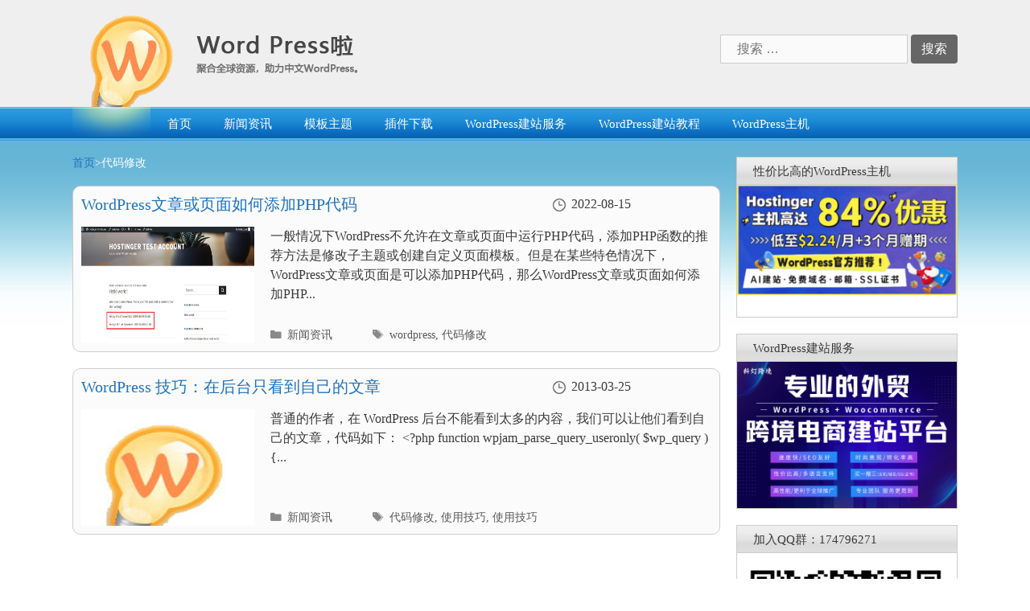

--- FILE ---
content_type: text/html; charset=UTF-8
request_url: https://www.wordpress.la/tag/%E4%BB%A3%E7%A0%81%E4%BF%AE%E6%94%B9
body_size: 10515
content:
<!DOCTYPE html>
<html lang="zh-CN">
<head>
<meta name="baidu-site-verification" content="code-G6VQBfCLrW" />
	<meta charset="UTF-8">
	<link rel="profile" href="https://gmpg.org/xfn/11">
	<link rel="stylesheet" href="https://www.wordpress.la/wp-content/themes/generatepress/css/nprogress.css">
	<link rel="shortcut icon" href="/wp-content/themes/generatepress/images/logoImg.png" type="image/x-icon" />
	<script src="https://www.wordpress.la/wp-content/themes/generatepress/js/jquery.min.js"></script>
	<script src="https://www.wordpress.la/wp-content/themes/generatepress/js/nprogress.js"></script>
	<script src="https://www.wordpress.la/wp-content/themes/generatepress/js/iscroll.js"></script>
		<title></title>
	<meta name='robots' content='max-image-preview:large' />
	<style>img:is([sizes="auto" i], [sizes^="auto," i]) { contain-intrinsic-size: 3000px 1500px }</style>
	<link rel='dns-prefetch' href='//www.wordpress.la' />
<link rel="alternate" type="application/rss+xml" title="WordPress啦 &raquo; Feed" href="https://www.wordpress.la/feed" />
<link rel="alternate" type="application/rss+xml" title="WordPress啦 &raquo; 评论 Feed" href="https://www.wordpress.la/comments/feed" />
<link rel="alternate" type="application/rss+xml" title="WordPress啦 &raquo; 代码修改 标签 Feed" href="https://www.wordpress.la/tag/%E4%BB%A3%E7%A0%81%E4%BF%AE%E6%94%B9/feed" />
<script type="text/javascript">
/* <![CDATA[ */
window._wpemojiSettings = {"baseUrl":"https:\/\/s.w.org\/images\/core\/emoji\/16.0.1\/72x72\/","ext":".png","svgUrl":"https:\/\/s.w.org\/images\/core\/emoji\/16.0.1\/svg\/","svgExt":".svg","source":{"concatemoji":"https:\/\/www.wordpress.la\/wp-includes\/js\/wp-emoji-release.min.js?ver=6.8.2"}};
/*! This file is auto-generated */
!function(s,n){var o,i,e;function c(e){try{var t={supportTests:e,timestamp:(new Date).valueOf()};sessionStorage.setItem(o,JSON.stringify(t))}catch(e){}}function p(e,t,n){e.clearRect(0,0,e.canvas.width,e.canvas.height),e.fillText(t,0,0);var t=new Uint32Array(e.getImageData(0,0,e.canvas.width,e.canvas.height).data),a=(e.clearRect(0,0,e.canvas.width,e.canvas.height),e.fillText(n,0,0),new Uint32Array(e.getImageData(0,0,e.canvas.width,e.canvas.height).data));return t.every(function(e,t){return e===a[t]})}function u(e,t){e.clearRect(0,0,e.canvas.width,e.canvas.height),e.fillText(t,0,0);for(var n=e.getImageData(16,16,1,1),a=0;a<n.data.length;a++)if(0!==n.data[a])return!1;return!0}function f(e,t,n,a){switch(t){case"flag":return n(e,"\ud83c\udff3\ufe0f\u200d\u26a7\ufe0f","\ud83c\udff3\ufe0f\u200b\u26a7\ufe0f")?!1:!n(e,"\ud83c\udde8\ud83c\uddf6","\ud83c\udde8\u200b\ud83c\uddf6")&&!n(e,"\ud83c\udff4\udb40\udc67\udb40\udc62\udb40\udc65\udb40\udc6e\udb40\udc67\udb40\udc7f","\ud83c\udff4\u200b\udb40\udc67\u200b\udb40\udc62\u200b\udb40\udc65\u200b\udb40\udc6e\u200b\udb40\udc67\u200b\udb40\udc7f");case"emoji":return!a(e,"\ud83e\udedf")}return!1}function g(e,t,n,a){var r="undefined"!=typeof WorkerGlobalScope&&self instanceof WorkerGlobalScope?new OffscreenCanvas(300,150):s.createElement("canvas"),o=r.getContext("2d",{willReadFrequently:!0}),i=(o.textBaseline="top",o.font="600 32px Arial",{});return e.forEach(function(e){i[e]=t(o,e,n,a)}),i}function t(e){var t=s.createElement("script");t.src=e,t.defer=!0,s.head.appendChild(t)}"undefined"!=typeof Promise&&(o="wpEmojiSettingsSupports",i=["flag","emoji"],n.supports={everything:!0,everythingExceptFlag:!0},e=new Promise(function(e){s.addEventListener("DOMContentLoaded",e,{once:!0})}),new Promise(function(t){var n=function(){try{var e=JSON.parse(sessionStorage.getItem(o));if("object"==typeof e&&"number"==typeof e.timestamp&&(new Date).valueOf()<e.timestamp+604800&&"object"==typeof e.supportTests)return e.supportTests}catch(e){}return null}();if(!n){if("undefined"!=typeof Worker&&"undefined"!=typeof OffscreenCanvas&&"undefined"!=typeof URL&&URL.createObjectURL&&"undefined"!=typeof Blob)try{var e="postMessage("+g.toString()+"("+[JSON.stringify(i),f.toString(),p.toString(),u.toString()].join(",")+"));",a=new Blob([e],{type:"text/javascript"}),r=new Worker(URL.createObjectURL(a),{name:"wpTestEmojiSupports"});return void(r.onmessage=function(e){c(n=e.data),r.terminate(),t(n)})}catch(e){}c(n=g(i,f,p,u))}t(n)}).then(function(e){for(var t in e)n.supports[t]=e[t],n.supports.everything=n.supports.everything&&n.supports[t],"flag"!==t&&(n.supports.everythingExceptFlag=n.supports.everythingExceptFlag&&n.supports[t]);n.supports.everythingExceptFlag=n.supports.everythingExceptFlag&&!n.supports.flag,n.DOMReady=!1,n.readyCallback=function(){n.DOMReady=!0}}).then(function(){return e}).then(function(){var e;n.supports.everything||(n.readyCallback(),(e=n.source||{}).concatemoji?t(e.concatemoji):e.wpemoji&&e.twemoji&&(t(e.twemoji),t(e.wpemoji)))}))}((window,document),window._wpemojiSettings);
/* ]]> */
</script>
<style id='wp-emoji-styles-inline-css' type='text/css'>

	img.wp-smiley, img.emoji {
		display: inline !important;
		border: none !important;
		box-shadow: none !important;
		height: 1em !important;
		width: 1em !important;
		margin: 0 0.07em !important;
		vertical-align: -0.1em !important;
		background: none !important;
		padding: 0 !important;
	}
</style>
<link rel='stylesheet' id='wp-block-library-css' href='https://www.wordpress.la/wp-includes/css/dist/block-library/style.min.css?ver=6.8.2' type='text/css' media='all' />
<style id='classic-theme-styles-inline-css' type='text/css'>
/*! This file is auto-generated */
.wp-block-button__link{color:#fff;background-color:#32373c;border-radius:9999px;box-shadow:none;text-decoration:none;padding:calc(.667em + 2px) calc(1.333em + 2px);font-size:1.125em}.wp-block-file__button{background:#32373c;color:#fff;text-decoration:none}
</style>
<style id='global-styles-inline-css' type='text/css'>
:root{--wp--preset--aspect-ratio--square: 1;--wp--preset--aspect-ratio--4-3: 4/3;--wp--preset--aspect-ratio--3-4: 3/4;--wp--preset--aspect-ratio--3-2: 3/2;--wp--preset--aspect-ratio--2-3: 2/3;--wp--preset--aspect-ratio--16-9: 16/9;--wp--preset--aspect-ratio--9-16: 9/16;--wp--preset--color--black: #000000;--wp--preset--color--cyan-bluish-gray: #abb8c3;--wp--preset--color--white: #ffffff;--wp--preset--color--pale-pink: #f78da7;--wp--preset--color--vivid-red: #cf2e2e;--wp--preset--color--luminous-vivid-orange: #ff6900;--wp--preset--color--luminous-vivid-amber: #fcb900;--wp--preset--color--light-green-cyan: #7bdcb5;--wp--preset--color--vivid-green-cyan: #00d084;--wp--preset--color--pale-cyan-blue: #8ed1fc;--wp--preset--color--vivid-cyan-blue: #0693e3;--wp--preset--color--vivid-purple: #9b51e0;--wp--preset--gradient--vivid-cyan-blue-to-vivid-purple: linear-gradient(135deg,rgba(6,147,227,1) 0%,rgb(155,81,224) 100%);--wp--preset--gradient--light-green-cyan-to-vivid-green-cyan: linear-gradient(135deg,rgb(122,220,180) 0%,rgb(0,208,130) 100%);--wp--preset--gradient--luminous-vivid-amber-to-luminous-vivid-orange: linear-gradient(135deg,rgba(252,185,0,1) 0%,rgba(255,105,0,1) 100%);--wp--preset--gradient--luminous-vivid-orange-to-vivid-red: linear-gradient(135deg,rgba(255,105,0,1) 0%,rgb(207,46,46) 100%);--wp--preset--gradient--very-light-gray-to-cyan-bluish-gray: linear-gradient(135deg,rgb(238,238,238) 0%,rgb(169,184,195) 100%);--wp--preset--gradient--cool-to-warm-spectrum: linear-gradient(135deg,rgb(74,234,220) 0%,rgb(151,120,209) 20%,rgb(207,42,186) 40%,rgb(238,44,130) 60%,rgb(251,105,98) 80%,rgb(254,248,76) 100%);--wp--preset--gradient--blush-light-purple: linear-gradient(135deg,rgb(255,206,236) 0%,rgb(152,150,240) 100%);--wp--preset--gradient--blush-bordeaux: linear-gradient(135deg,rgb(254,205,165) 0%,rgb(254,45,45) 50%,rgb(107,0,62) 100%);--wp--preset--gradient--luminous-dusk: linear-gradient(135deg,rgb(255,203,112) 0%,rgb(199,81,192) 50%,rgb(65,88,208) 100%);--wp--preset--gradient--pale-ocean: linear-gradient(135deg,rgb(255,245,203) 0%,rgb(182,227,212) 50%,rgb(51,167,181) 100%);--wp--preset--gradient--electric-grass: linear-gradient(135deg,rgb(202,248,128) 0%,rgb(113,206,126) 100%);--wp--preset--gradient--midnight: linear-gradient(135deg,rgb(2,3,129) 0%,rgb(40,116,252) 100%);--wp--preset--font-size--small: 13px;--wp--preset--font-size--medium: 20px;--wp--preset--font-size--large: 36px;--wp--preset--font-size--x-large: 42px;--wp--preset--spacing--20: 0.44rem;--wp--preset--spacing--30: 0.67rem;--wp--preset--spacing--40: 1rem;--wp--preset--spacing--50: 1.5rem;--wp--preset--spacing--60: 2.25rem;--wp--preset--spacing--70: 3.38rem;--wp--preset--spacing--80: 5.06rem;--wp--preset--shadow--natural: 6px 6px 9px rgba(0, 0, 0, 0.2);--wp--preset--shadow--deep: 12px 12px 50px rgba(0, 0, 0, 0.4);--wp--preset--shadow--sharp: 6px 6px 0px rgba(0, 0, 0, 0.2);--wp--preset--shadow--outlined: 6px 6px 0px -3px rgba(255, 255, 255, 1), 6px 6px rgba(0, 0, 0, 1);--wp--preset--shadow--crisp: 6px 6px 0px rgba(0, 0, 0, 1);}:where(.is-layout-flex){gap: 0.5em;}:where(.is-layout-grid){gap: 0.5em;}body .is-layout-flex{display: flex;}.is-layout-flex{flex-wrap: wrap;align-items: center;}.is-layout-flex > :is(*, div){margin: 0;}body .is-layout-grid{display: grid;}.is-layout-grid > :is(*, div){margin: 0;}:where(.wp-block-columns.is-layout-flex){gap: 2em;}:where(.wp-block-columns.is-layout-grid){gap: 2em;}:where(.wp-block-post-template.is-layout-flex){gap: 1.25em;}:where(.wp-block-post-template.is-layout-grid){gap: 1.25em;}.has-black-color{color: var(--wp--preset--color--black) !important;}.has-cyan-bluish-gray-color{color: var(--wp--preset--color--cyan-bluish-gray) !important;}.has-white-color{color: var(--wp--preset--color--white) !important;}.has-pale-pink-color{color: var(--wp--preset--color--pale-pink) !important;}.has-vivid-red-color{color: var(--wp--preset--color--vivid-red) !important;}.has-luminous-vivid-orange-color{color: var(--wp--preset--color--luminous-vivid-orange) !important;}.has-luminous-vivid-amber-color{color: var(--wp--preset--color--luminous-vivid-amber) !important;}.has-light-green-cyan-color{color: var(--wp--preset--color--light-green-cyan) !important;}.has-vivid-green-cyan-color{color: var(--wp--preset--color--vivid-green-cyan) !important;}.has-pale-cyan-blue-color{color: var(--wp--preset--color--pale-cyan-blue) !important;}.has-vivid-cyan-blue-color{color: var(--wp--preset--color--vivid-cyan-blue) !important;}.has-vivid-purple-color{color: var(--wp--preset--color--vivid-purple) !important;}.has-black-background-color{background-color: var(--wp--preset--color--black) !important;}.has-cyan-bluish-gray-background-color{background-color: var(--wp--preset--color--cyan-bluish-gray) !important;}.has-white-background-color{background-color: var(--wp--preset--color--white) !important;}.has-pale-pink-background-color{background-color: var(--wp--preset--color--pale-pink) !important;}.has-vivid-red-background-color{background-color: var(--wp--preset--color--vivid-red) !important;}.has-luminous-vivid-orange-background-color{background-color: var(--wp--preset--color--luminous-vivid-orange) !important;}.has-luminous-vivid-amber-background-color{background-color: var(--wp--preset--color--luminous-vivid-amber) !important;}.has-light-green-cyan-background-color{background-color: var(--wp--preset--color--light-green-cyan) !important;}.has-vivid-green-cyan-background-color{background-color: var(--wp--preset--color--vivid-green-cyan) !important;}.has-pale-cyan-blue-background-color{background-color: var(--wp--preset--color--pale-cyan-blue) !important;}.has-vivid-cyan-blue-background-color{background-color: var(--wp--preset--color--vivid-cyan-blue) !important;}.has-vivid-purple-background-color{background-color: var(--wp--preset--color--vivid-purple) !important;}.has-black-border-color{border-color: var(--wp--preset--color--black) !important;}.has-cyan-bluish-gray-border-color{border-color: var(--wp--preset--color--cyan-bluish-gray) !important;}.has-white-border-color{border-color: var(--wp--preset--color--white) !important;}.has-pale-pink-border-color{border-color: var(--wp--preset--color--pale-pink) !important;}.has-vivid-red-border-color{border-color: var(--wp--preset--color--vivid-red) !important;}.has-luminous-vivid-orange-border-color{border-color: var(--wp--preset--color--luminous-vivid-orange) !important;}.has-luminous-vivid-amber-border-color{border-color: var(--wp--preset--color--luminous-vivid-amber) !important;}.has-light-green-cyan-border-color{border-color: var(--wp--preset--color--light-green-cyan) !important;}.has-vivid-green-cyan-border-color{border-color: var(--wp--preset--color--vivid-green-cyan) !important;}.has-pale-cyan-blue-border-color{border-color: var(--wp--preset--color--pale-cyan-blue) !important;}.has-vivid-cyan-blue-border-color{border-color: var(--wp--preset--color--vivid-cyan-blue) !important;}.has-vivid-purple-border-color{border-color: var(--wp--preset--color--vivid-purple) !important;}.has-vivid-cyan-blue-to-vivid-purple-gradient-background{background: var(--wp--preset--gradient--vivid-cyan-blue-to-vivid-purple) !important;}.has-light-green-cyan-to-vivid-green-cyan-gradient-background{background: var(--wp--preset--gradient--light-green-cyan-to-vivid-green-cyan) !important;}.has-luminous-vivid-amber-to-luminous-vivid-orange-gradient-background{background: var(--wp--preset--gradient--luminous-vivid-amber-to-luminous-vivid-orange) !important;}.has-luminous-vivid-orange-to-vivid-red-gradient-background{background: var(--wp--preset--gradient--luminous-vivid-orange-to-vivid-red) !important;}.has-very-light-gray-to-cyan-bluish-gray-gradient-background{background: var(--wp--preset--gradient--very-light-gray-to-cyan-bluish-gray) !important;}.has-cool-to-warm-spectrum-gradient-background{background: var(--wp--preset--gradient--cool-to-warm-spectrum) !important;}.has-blush-light-purple-gradient-background{background: var(--wp--preset--gradient--blush-light-purple) !important;}.has-blush-bordeaux-gradient-background{background: var(--wp--preset--gradient--blush-bordeaux) !important;}.has-luminous-dusk-gradient-background{background: var(--wp--preset--gradient--luminous-dusk) !important;}.has-pale-ocean-gradient-background{background: var(--wp--preset--gradient--pale-ocean) !important;}.has-electric-grass-gradient-background{background: var(--wp--preset--gradient--electric-grass) !important;}.has-midnight-gradient-background{background: var(--wp--preset--gradient--midnight) !important;}.has-small-font-size{font-size: var(--wp--preset--font-size--small) !important;}.has-medium-font-size{font-size: var(--wp--preset--font-size--medium) !important;}.has-large-font-size{font-size: var(--wp--preset--font-size--large) !important;}.has-x-large-font-size{font-size: var(--wp--preset--font-size--x-large) !important;}
:where(.wp-block-post-template.is-layout-flex){gap: 1.25em;}:where(.wp-block-post-template.is-layout-grid){gap: 1.25em;}
:where(.wp-block-columns.is-layout-flex){gap: 2em;}:where(.wp-block-columns.is-layout-grid){gap: 2em;}
:root :where(.wp-block-pullquote){font-size: 1.5em;line-height: 1.6;}
</style>
<link rel='stylesheet' id='generate-style-grid-css' href='https://www.wordpress.la/wp-content/themes/generatepress/css/unsemantic-grid.min.css?ver=2.3.2' type='text/css' media='all' />
<link rel='stylesheet' id='generate-style-css' href='https://www.wordpress.la/wp-content/themes/generatepress/style.min.css?ver=2.3.2' type='text/css' media='all' />
<style id='generate-style-inline-css' type='text/css'>
body{background-color:#efefef;color:#3a3a3a;}a, a:visited{color:#1e73be;}a:hover, a:focus, a:active{color:#000000;}body .grid-container{max-width:1100px;}body, button, input, select, textarea{font-family:"Open Sans", sans-serif;font-size:16px;}.entry-content > [class*="wp-block-"]:not(:last-child){margin-bottom:1.5em;}.main-navigation .main-nav ul ul li a{font-size:14px;}@media (max-width:768px){.main-title{font-size:30px;}h1{font-size:30px;}h2{font-size:25px;}}.top-bar{background-color:#636363;color:#ffffff;}.top-bar a,.top-bar a:visited{color:#ffffff;}.top-bar a:hover{color:#303030;}.site-header{background-color:#ffffff;color:#3a3a3a;}.site-header a,.site-header a:visited{color:#3a3a3a;}.main-title a,.main-title a:hover,.main-title a:visited{color:#222222;}.site-description{color:#757575;}.main-navigation,.main-navigation ul ul{background-color:#222222;}.main-navigation .main-nav ul li a,.menu-toggle{color:#ffffff;}.main-navigation .main-nav ul li:hover > a,.main-navigation .main-nav ul li:focus > a, .main-navigation .main-nav ul li.sfHover > a{color:#ffffff;background-color:#3f3f3f;}button.menu-toggle:hover,button.menu-toggle:focus,.main-navigation .mobile-bar-items a,.main-navigation .mobile-bar-items a:hover,.main-navigation .mobile-bar-items a:focus{color:#ffffff;}.main-navigation .main-nav ul li[class*="current-menu-"] > a{color:#ffffff;background-color:#3f3f3f;}.main-navigation .main-nav ul li[class*="current-menu-"] > a:hover,.main-navigation .main-nav ul li[class*="current-menu-"].sfHover > a{color:#ffffff;background-color:#3f3f3f;}.navigation-search input[type="search"],.navigation-search input[type="search"]:active{color:#3f3f3f;background-color:#3f3f3f;}.navigation-search input[type="search"]:focus{color:#ffffff;background-color:#3f3f3f;}.main-navigation ul ul{background-color:#3f3f3f;}.main-navigation .main-nav ul ul li a{color:#ffffff;}.main-navigation .main-nav ul ul li:hover > a,.main-navigation .main-nav ul ul li:focus > a,.main-navigation .main-nav ul ul li.sfHover > a{color:#ffffff;background-color:#4f4f4f;}.main-navigation .main-nav ul ul li[class*="current-menu-"] > a{color:#ffffff;background-color:#4f4f4f;}.main-navigation .main-nav ul ul li[class*="current-menu-"] > a:hover,.main-navigation .main-nav ul ul li[class*="current-menu-"].sfHover > a{color:#ffffff;background-color:#4f4f4f;}.separate-containers .inside-article, .separate-containers .comments-area, .separate-containers .page-header, .one-container .container, .separate-containers .paging-navigation, .inside-page-header{background-color:#ffffff;}.entry-meta{color:#595959;}.entry-meta a,.entry-meta a:visited{color:#595959;}.entry-meta a:hover{color:#1e73be;}.sidebar .widget{background-color:#ffffff;}.sidebar .widget .widget-title{color:#000000;}.footer-widgets{background-color:#ffffff;}.footer-widgets .widget-title{color:#000000;}.site-info{color:#ffffff;background-color:#222222;}.site-info a,.site-info a:visited{color:#ffffff;}.site-info a:hover{color:#606060;}.footer-bar .widget_nav_menu .current-menu-item a{color:#606060;}input[type="text"],input[type="email"],input[type="url"],input[type="password"],input[type="search"],input[type="tel"],input[type="number"],textarea,select{color:#666666;background-color:#fafafa;border-color:#cccccc;}input[type="text"]:focus,input[type="email"]:focus,input[type="url"]:focus,input[type="password"]:focus,input[type="search"]:focus,input[type="tel"]:focus,input[type="number"]:focus,textarea:focus,select:focus{color:#666666;background-color:#ffffff;border-color:#bfbfbf;}button,html input[type="button"],input[type="reset"],input[type="submit"],a.button,a.button:visited,a.wp-block-button__link:not(.has-background){color:#ffffff;background-color:#666666;}button:hover,html input[type="button"]:hover,input[type="reset"]:hover,input[type="submit"]:hover,a.button:hover,button:focus,html input[type="button"]:focus,input[type="reset"]:focus,input[type="submit"]:focus,a.button:focus,a.wp-block-button__link:not(.has-background):active,a.wp-block-button__link:not(.has-background):focus,a.wp-block-button__link:not(.has-background):hover{color:#ffffff;background-color:#3f3f3f;}.generate-back-to-top,.generate-back-to-top:visited{background-color:rgba( 0,0,0,0.4 );color:#ffffff;}.generate-back-to-top:hover,.generate-back-to-top:focus{background-color:rgba( 0,0,0,0.6 );color:#ffffff;}.entry-content .alignwide, body:not(.no-sidebar) .entry-content .alignfull{margin-left:-40px;width:calc(100% + 80px);max-width:calc(100% + 80px);}.rtl .menu-item-has-children .dropdown-menu-toggle{padding-left:20px;}.rtl .main-navigation .main-nav ul li.menu-item-has-children > a{padding-right:20px;}@media (max-width:768px){.separate-containers .inside-article, .separate-containers .comments-area, .separate-containers .page-header, .separate-containers .paging-navigation, .one-container .site-content, .inside-page-header{padding:30px;}.entry-content .alignwide, body:not(.no-sidebar) .entry-content .alignfull{margin-left:-30px;width:calc(100% + 60px);max-width:calc(100% + 60px);}}.one-container .sidebar .widget{padding:0px;}@media (max-width: 768px){.main-navigation .menu-toggle,.main-navigation .mobile-bar-items,.sidebar-nav-mobile:not(#sticky-placeholder){display:block;}.main-navigation ul,.gen-sidebar-nav{display:none;}[class*="nav-float-"] .site-header .inside-header > *{float:none;clear:both;}}@font-face {font-family: "GeneratePress";src:  url("https://www.wordpress.la/wp-content/themes/generatepress/fonts/generatepress.eot");src:  url("https://www.wordpress.la/wp-content/themes/generatepress/fonts/generatepress.eot#iefix") format("embedded-opentype"),  url("https://www.wordpress.la/wp-content/themes/generatepress/fonts/generatepress.woff2") format("woff2"),  url("https://www.wordpress.la/wp-content/themes/generatepress/fonts/generatepress.woff") format("woff"),  url("https://www.wordpress.la/wp-content/themes/generatepress/fonts/generatepress.ttf") format("truetype"),  url("https://www.wordpress.la/wp-content/themes/generatepress/fonts/generatepress.svg#GeneratePress") format("svg");font-weight: normal;font-style: normal;}
</style>
<link rel='stylesheet' id='generate-mobile-style-css' href='https://www.wordpress.la/wp-content/themes/generatepress/css/mobile.min.css?ver=2.3.2' type='text/css' media='all' />
<link rel='stylesheet' id='font-awesome-css' href='https://www.wordpress.la/wp-content/themes/generatepress/css/font-awesome.min.css?ver=4.7' type='text/css' media='all' />
<link rel="EditURI" type="application/rsd+xml" title="RSD" href="https://www.wordpress.la/xmlrpc.php?rsd" />
<meta name="viewport" content="width=device-width, initial-scale=1">
<!--baidu tuisong-->
<script>
(function(){
    var bp = document.createElement('script');
    var curProtocol = window.location.protocol.split(':')[0];
    if (curProtocol === 'https') {
        bp.src = 'https://zz.bdstatic.com/linksubmit/push.js';
    }
    else {
        bp.src = 'http://push.zhanzhang.baidu.com/push.js';
    }
    var s = document.getElementsByTagName("script")[0];
    s.parentNode.insertBefore(bp, s);
})();
</script>

<!-- Matomo -->
<script type="text/javascript">
  var _paq = _paq || [];
  /* tracker methods like "setCustomDimension" should be called before "trackPageView" */
  _paq.push(['trackPageView']);
  _paq.push(['enableLinkTracking']);
  (function() {
    var u="https://i2abc.com/piwik/";
    _paq.push(['setTrackerUrl', u+'piwik.php']);
    _paq.push(['setSiteId', '19']);
    var d=document, g=d.createElement('script'), s=d.getElementsByTagName('script')[0];
    g.type='text/javascript'; g.async=true; g.defer=true; g.src=u+'piwik.js'; s.parentNode.insertBefore(g,s);
  })();
</script>
<!-- End Matomo Code -->
</head>

<body ondragstart="return false" class="archive tag tag-2006 wp-embed-responsive wp-theme-generatepress right-sidebar nav-below-header fluid-header separate-containers active-footer-widgets-3 nav-aligned-left header-aligned-left dropdown-hover" itemtype="https://schema.org/Blog" itemscope >
    <script>NProgress.start()</script>
	<a class="screen-reader-text skip-link" href="#content" title="跳转到内容">跳转到内容</a>	 <header id="masthead" class="site-header" >
			<div class="inside-header grid-container grid-parent">
			    <div class="logo"> 
			        <a href="https://www.wordpress.la"></a>
			    </div>
			    <div class="searchform"><form method="get" class="search-form" action="https://www.wordpress.la/">
	<label>
		<span class="screen-reader-text">搜索：</span>
		<input style="padding: 5px 20px;" type="search" class="search-field" placeholder="搜索 &hellip;" value="" name="s" title="搜索：">
	</label>
	<input style="padding: 5px 12px;border-radius: 4px;" type="submit" class="search-submit" value="搜索">
</form>
</div>
				
			</div><!-- .inside-header -->
		</header>
	 		<nav id="site-navigation" class="main-navigation" itemtype="https://schema.org/SiteNavigationElement" itemscope>
			<div class="inside-navigation grid-container grid-parent">
								<button class="menu-toggle" aria-controls="primary-menu" aria-expanded="false">
										<span class="mobile-menu">菜单</span>
				</button>
				<div id="primary-menu" class="main-nav"><ul id="menu-menu-1" class=" menu sf-menu"><li id="menu-item-2819" class="menu-item menu-item-type-custom menu-item-object-custom menu-item-2819"><a href="/">首页</a></li>
<li id="menu-item-2833" class="menu-item menu-item-type-taxonomy menu-item-object-category menu-item-2833"><a href="https://www.wordpress.la/news.html">新闻资讯</a></li>
<li id="menu-item-2835" class="menu-item menu-item-type-taxonomy menu-item-object-category menu-item-2835"><a href="https://www.wordpress.la/theme.html">模板主题</a></li>
<li id="menu-item-2940" class="menu-item menu-item-type-taxonomy menu-item-object-category menu-item-2940"><a href="https://www.wordpress.la/plugin.html">插件下载</a></li>
<li id="menu-item-4287" class="menu-item menu-item-type-custom menu-item-object-custom menu-item-4287"><a target="_blank" href="https://www.kedeng.com/">WordPress建站服务</a></li>
<li id="menu-item-3232" class="menu-item menu-item-type-custom menu-item-object-custom menu-item-3232"><a href="/3221.html">WordPress建站教程</a></li>
<li id="menu-item-3220" class="menu-item menu-item-type-custom menu-item-object-custom menu-item-3220"><a href="/wordpress.html">WordPress主机</a></li>
</ul></div>			</div><!-- .inside-navigation -->
		</nav><!-- #site-navigation -->
		
	<div id="page" class="hfeed site grid-container container grid-parent">
		<div id="content" class="site-content">
			
	<div id="primary" class="content-area grid-parent mobile-grid-100 grid-75 tablet-grid-75">
		<main id="main" class="site-main">
			<div class="page-title"><h2 style="font-size: 18px;padding: 24px 0 15px 43px;margin: 0;"><a href="/">首页</a>&gt;代码修改</h2></div><article id="post-4294" class="post-4294 post type-post status-publish format-standard has-post-thumbnail hentry category-2204 tag-wordpress tag-2006" itemtype="https://schema.org/CreativeWork" itemscope>
	<div class="inside-article">
		
		<header class="entry-header">
			<h2 class="entry-title" itemprop="headline"><a href="https://www.wordpress.la/4294.html" rel="bookmark">WordPress文章或页面如何添加PHP代码</a></h2><span>2022-08-15</span>		</header><!-- .entry-header -->

		
			<div class="entry-content" itemprop="text">
			    <div class="post-img">
			    <img src="https://www.wordpress.la/wp-content/uploads/2022/08/4.png" style="width: 215px;height: 145px;float: left;"/>			    </div>
				<div class="post-content" style="display: table;padding-left: 20px;">
				一般情况下WordPress不允许在文章或页面中运行PHP代码，添加PHP函数的推荐方法是修改子主题或创建自定义页面模板。但是在某些特色情况下，WordPress文章或页面是可以添加PHP代码，那么WordPress文章或页面如何添加PHP...				</div>
							<footer class="entry-meta">
				<span class="cat-links"><span class="screen-reader-text">分类目录 </span><a href="https://www.wordpress.la/news.html" rel="category tag">新闻资讯</a></span> <span class="tags-links"><span class="screen-reader-text">标签 </span><a href="https://www.wordpress.la/tag/wordpress" rel="tag">wordpress</a>, <a href="https://www.wordpress.la/tag/%E4%BB%A3%E7%A0%81%E4%BF%AE%E6%94%B9" rel="tag">代码修改</a></span> 			</footer><!-- .entry-meta -->
					</div><!-- .entry-content -->

			</div><!-- .inside-article -->
</article><!-- #post-## -->
<article id="post-2584" class="post-2584 post type-post status-publish format-standard hentry category-2204 tag-2006 tag-cat-news-usage-html tag-1896" itemtype="https://schema.org/CreativeWork" itemscope>
	<div class="inside-article">
		
		<header class="entry-header">
			<h2 class="entry-title" itemprop="headline"><a href="https://www.wordpress.la/code-2584.html" rel="bookmark">WordPress 技巧：在后台只看到自己的文章</a></h2><span>2013-03-25</span>		</header><!-- .entry-header -->

		
			<div class="entry-content" itemprop="text">
			    <div class="post-img">
			    <img src="/wp-content/themes/generatepress/images/logoImg.jpg" style="width: 215px;height: 145px;float: left;"/>			    </div>
				<div class="post-content" style="display: table;padding-left: 20px;">
				
	普通的作者，在 WordPress 后台不能看到太多的内容，我们可以让他们看到自己的文章，代码如下：
	
	&lt;?php
	function wpjam_parse_query_useronly( $wp_query ) {...				</div>
							<footer class="entry-meta">
				<span class="cat-links"><span class="screen-reader-text">分类目录 </span><a href="https://www.wordpress.la/news.html" rel="category tag">新闻资讯</a></span> <span class="tags-links"><span class="screen-reader-text">标签 </span><a href="https://www.wordpress.la/tag/%E4%BB%A3%E7%A0%81%E4%BF%AE%E6%94%B9" rel="tag">代码修改</a>, <a href="https://www.wordpress.la/cat-news-usage.html" rel="tag">使用技巧</a>, <a href="https://www.wordpress.la/tag/%E4%BD%BF%E7%94%A8%E6%8A%80%E5%B7%A7" rel="tag">使用技巧</a></span> 			</footer><!-- .entry-meta -->
					</div><!-- .entry-content -->

			</div><!-- .inside-article -->
</article><!-- #post-## -->
		</main><!-- #main -->
	</div><!-- #primary -->

	<div id="right-sidebar" class="widget-area grid-25 tablet-grid-25 grid-parent sidebar" itemtype="https://schema.org/WPSideBar" itemscope>
	<div class="inside-right-sidebar">
		<aside id="media_image-21" class="widget inner-padding widget_media_image"><h2 class="widget-title">性价比高的WordPress主机</h2><a href="https://www.wordpress.la/go/www.hostinger.com/"><img width="300" height="150" src="https://www.wordpress.la/wp-content/uploads/2025/12/hostingerwp-300x150.png" class="image wp-image-8672  attachment-medium size-medium" alt="Hostinger WordPress主机" style="max-width: 100%; height: auto;" decoding="async" loading="lazy" srcset="https://www.wordpress.la/wp-content/uploads/2025/12/hostingerwp-300x150.png 300w, https://www.wordpress.la/wp-content/uploads/2025/12/hostingerwp.png 600w" sizes="auto, (max-width: 300px) 100vw, 300px" /></a></aside><aside id="media_image-5" class="widget inner-padding widget_media_image"><h2 class="widget-title">WordPress建站服务</h2><a href="https://www.kedeng.com/"><img width="600" height="400" src="https://www.wordpress.la/wp-content/uploads/2024/06/kedengkuajing.jpg" class="image wp-image-5895  attachment-full size-full" alt="WordPress建站服务" style="max-width: 100%; height: auto;" title="SSL证书新春钜惠" decoding="async" loading="lazy" srcset="https://www.wordpress.la/wp-content/uploads/2024/06/kedengkuajing.jpg 600w, https://www.wordpress.la/wp-content/uploads/2024/06/kedengkuajing-300x200.jpg 300w" sizes="auto, (max-width: 600px) 100vw, 600px" /></a></aside><aside id="media_image-3" class="widget inner-padding widget_media_image"><h2 class="widget-title">加入QQ群：174796271</h2><img width="177" height="180" src="https://www.wordpress.la/wp-content/uploads/2021/01/wordpressqq.png" class="image wp-image-3610  attachment-full size-full" alt="wordpress的QQ群" style="max-width: 100%; height: auto;" decoding="async" loading="lazy" /></aside>
		<aside id="recent-posts-4" class="widget inner-padding widget_recent_entries">
		<h2 class="widget-title">最新文章</h2>
		<ul>
											<li>
					<a href="https://www.wordpress.la/8714.html">五款常用的AI网站构建器推荐</a>
									</li>
											<li>
					<a href="https://www.wordpress.la/8706.html">WordPress网站速度优化的7种方法</a>
									</li>
											<li>
					<a href="https://www.wordpress.la/8695.html">Astra主题和WoodMart主题哪个更适合WooCommerce</a>
									</li>
											<li>
					<a href="https://www.wordpress.la/8689.html">外贸邮件营销中的邮箱预热是什么？邮箱预热工具推荐Geeksend</a>
									</li>
											<li>
					<a href="https://www.wordpress.la/8673.html">好用的WordPress主机Hostinger注册购买教程（内含优惠码）</a>
									</li>
											<li>
					<a href="https://www.wordpress.la/8663.html">WordPress 6.9 Gene版本正式发布 引入扩展命令面板和功能API</a>
									</li>
											<li>
					<a href="https://www.wordpress.la/8651.html">2025年WordPress主机/插件/主题黑五活动汇总</a>
									</li>
											<li>
					<a href="https://www.wordpress.la/8646.html">FlyingPress插件黑五活动  全场七折优惠Starter方案仅需$41.3/年</a>
									</li>
											<li>
					<a href="https://www.wordpress.la/8639.html">FlyWP面板黑五活动 买1年送1年 最高立省546美元</a>
									</li>
											<li>
					<a href="https://www.wordpress.la/8635.html">WordPress插件MainWP黑五大促 年付方案立减$50仅需$149</a>
									</li>
					</ul>

		</aside><aside id="media_image-19" class="widget inner-padding widget_media_image"><h2 class="widget-title">RAKsmart年末活动</h2><a href="https://www.wordpress.la/go/www.raksmart.com/"><img width="600" height="400" src="https://www.wordpress.la/wp-content/uploads/2025/12/raknm.png" class="image wp-image-8670  attachment-full size-full" alt="RAKsmart年末活动" style="max-width: 100%; height: auto;" decoding="async" loading="lazy" srcset="https://www.wordpress.la/wp-content/uploads/2025/12/raknm.png 600w, https://www.wordpress.la/wp-content/uploads/2025/12/raknm-300x200.png 300w" sizes="auto, (max-width: 600px) 100vw, 600px" /></a></aside>	</div><!-- .inside-right-sidebar -->
</div><!-- #secondary -->

	</div><!-- #content -->
</div><!-- #page -->


<div class="site-footer">
			<div id="footer-menu">
		    <ul class="footer-menu">
                <li><a href="/tag/cat-theme-original.html">WordPress啦！原创模板 </a></li>
                <li><a href="/wordpress-web.html">WordPress建站服务 </a></li>
                <li><a href="https://hostinger.idcspy.com/">Hostinger优惠码 </a></li>
                <li><a href="https://hostease.idcspy.com">美国虚拟主机 </a></li>
                <li><a href="https://www.idcspy.com/">美国服务器 </a></li>
                <li><a href="/about.html">关于我们 </a></li>
                <li><a href="/sitemap.html">网站地图</a></li>
            </ul>
		</div>
		<div style="clear:both;"></div>
		<footer class="site-info" itemtype="https://schema.org/WPFooter" itemscope>
			<div class="inside-site-info grid-container grid-parent">
								<div class="copyright-bar">
				    <p style="margin-bottom:0;">Copyright © 2007 - 2026 wordpress.la, All Rights Reserved     WordPress啦! 版权所有   WordPress QQ交流群：174796271 备案号:<a href="https://beian.miit.gov.cn" target="_blank" rel="nofollow">皖B2-20140010-12</a>
                        &nbsp;&nbsp;<a target="_blank" href="https://www.beian.gov.cn/portal/registerSystemInfo?recordcode=34010402700221" target="_blank" rel="nofollow">
                        皖公网安备 34010402700221号</a>违法和不良信息举报邮箱：hzj#spiderltd.com（#改为@）</p>
				</div>
			</div>
		</footer><!-- .site-info -->
<style>
    #footer-menu .footer-menu li {

margin-right:25px!important;
}
</style>		
		
		

<script>
    $(function(){
        $('.wp-ul li a').on('click',function(event){
            if( $(this).attr("data-open") === 'true' ){
                $(this).next('.uulist').slideUp(800)
                $(this).attr("data-open","false")
            }else{
                $(this).next('.uulist').slideDown(1500)
                $(this).attr("data-open","true")
            }
            return false
        })
    })
</script>		
		
		
		
		
</div><!-- .site-footer -->

<script type="speculationrules">
{"prefetch":[{"source":"document","where":{"and":[{"href_matches":"\/*"},{"not":{"href_matches":["\/wp-*.php","\/wp-admin\/*","\/wp-content\/uploads\/*","\/wp-content\/*","\/wp-content\/plugins\/*","\/wp-content\/themes\/generatepress\/*","\/*\\?(.+)"]}},{"not":{"selector_matches":"a[rel~=\"nofollow\"]"}},{"not":{"selector_matches":".no-prefetch, .no-prefetch a"}}]},"eagerness":"conservative"}]}
</script>
<!--[if lte IE 11]>
<script type="text/javascript" src="https://www.wordpress.la/wp-content/themes/generatepress/js/classList.min.js?ver=2.3.2" id="generate-classlist-js"></script>
<![endif]-->
<script type="text/javascript" src="https://www.wordpress.la/wp-content/themes/generatepress/js/menu.min.js?ver=2.3.2" id="generate-menu-js"></script>
<script type="text/javascript" src="https://www.wordpress.la/wp-content/themes/generatepress/js/a11y.min.js?ver=2.3.2" id="generate-a11y-js"></script>

<script>
	new IScroll(document.querySelector('#primary-menu') ,{
            scrollX:true,
            scrollY:false,
            click:true
            });

    new IScroll(document.querySelector('#footer-menu') ,{
            scrollX:true,
            scrollY:false,
            click:true
            });
    
    new IScroll(document.querySelector('#partner') ,{
            scrollX:true,
            scrollY:false,
            click:true
            });
</script>


<script>NProgress.done()</script>



<!--tongji-->
<script>
var _hmt = _hmt || [];
(function() {
  var hm = document.createElement("script");
  hm.src = "https://hm.baidu.com/hm.js?7a6a5af457f43d30e4cdc903de238c3a";
  var s = document.getElementsByTagName("script")[0]; 
  s.parentNode.insertBefore(hm, s);
})();
</script>
<script src="https://www.wordpress.la/wp-content/themes/generatepress/plugin/clipboard.min.js"></script>
<script>
jQuery(document).ready(function($) {
    $('.copy-coupon').on('click',function(){
        dataLink = $(this).attr('data-link')
        datayouhui = $(this).attr('data-clipboard-text')
        clipboard = new ClipboardJS('.copy-coupon');
        clipboard.on('success', function(e) {
            window.open(dataLink)
        });
    
    })
})
</script>


<script>
$('a').each(function(index,ele){
    var rel = $(ele).attr('rel')
    
    if( typeof rel === 'undefined' ){
        $(ele).attr('rel','noopener referrer')
    }else if(rel.indexOf('nofollow')==-1){
        $(ele).attr('rel','noopener referrer')
    }else{
        $(ele).attr('rel','nofollow noopener referrer')
    }
})
</script>
<script>
    (function(){
        var aikObj = document.querySelectorAll('a')
        for( var i=0; i<aikObj.length; i++ ){
            var akHref = aikObj[i].href
            if(akHref.indexOf("wordpress-web.html") != -1){
                aikObj[i].target='_blank'
            }else if(akHref.indexOf("/go/") != -1){
                aikObj[i].target='_blank'
            }else if(akHref.indexOf("://www.wordpress.la") != -1){
                aikObj[i].target='_self'
            }else if(akHref.indexOf("javascript") != -1){
                aikObj[i].target='_self'
            }else if(akHref.indexOf("#") != -1){
                aikObj[i].target='_self'
            }else{
                aikObj[i].target='_blank'
            }
        }
        
    })()
</script>

</body>
</html>